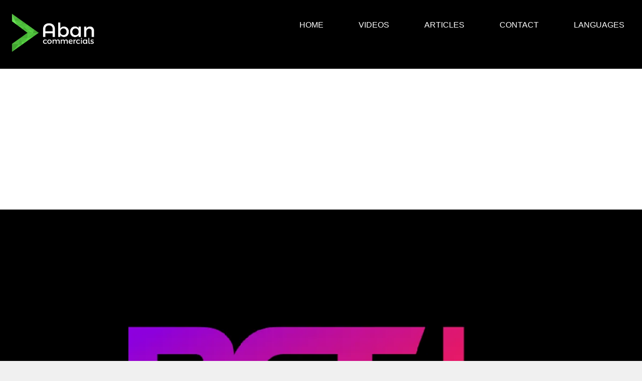

--- FILE ---
content_type: text/html; charset=utf-8
request_url: https://abancommercials.com/art-ad/de/277/so-aktivieren-sie-bet-auf-roku-hulu-oder-smart-tv
body_size: 8110
content:
<!DOCTYPE html><html lang="de-de"><head><meta charset="utf-8"><meta http-equiv="X-UA-Compatible" content="IE=edge"><title>So aktivieren Sie BET auf Roku, Hulu oder Smart TV</title><meta name="description" content="So aktivieren Sie BET auf Roku, Hulu oder Smart TV. Die Anleitung zur Aktivierung von BET auf Roku, Hulu oder Smart TV."><link rel="canonical" href="https://abancommercials.com/art-ad/de/277/so-aktivieren-sie-bet-auf-roku-hulu-oder-smart-tv"><link rel="alternate" href="https://abancommercials.com/art-ad/de/277/so-aktivieren-sie-bet-auf-roku-hulu-oder-smart-tv" hreflang="de-de"><link rel="alternate" href="https://abancommercials.com/art-ad/en/277/how-to-activate-bet-on-roku-hulu-or-smart-tv" hreflang="en"><link rel="alternate" href="https://abancommercials.com/art-ad/es/277/como-activar-bet-en-roku-hulu-o-smart-tv" hreflang="es"><link rel="alternate" href="https://abancommercials.com/art-ad/fr/277/comment-activer-bet-sur-roku-hulu-ou-smart-tv" hreflang="fr"><link rel="alternate" href="https://abancommercials.com/art-ad/it/277/come-attivare-bet-su-roku-hulu-o-smart-tv" hreflang="it"><link rel="alternate" href="https://abancommercials.com/art-ad/en/277/how-to-activate-bet-on-roku-hulu-or-smart-tv" hreflang="x-default" ><meta name="googlebot" content="INDEX,FOLLOW"><meta name="YahooSeeker" content="INDEX, FOLLOW"><meta name="msnbot" content="INDEX, FOLLOW"><meta name="robots" content="index, follow, max-image-preview:large, max-snippet:-1, max-video-preview:-1"> <meta name="revisit-after" content="Daily"><meta property="og:type" content="article"><meta property="og:url" content="https://abancommercials.com/art-ad/de/277/so-aktivieren-sie-bet-auf-roku-hulu-oder-smart-tv"><meta property="og:title" content="So aktivieren Sie BET auf Roku, Hulu oder Smart TV"><meta property="og:description" content="So aktivieren Sie BET auf Roku, Hulu oder Smart TV. Die Anleitung zur Aktivierung von BET auf Roku, Hulu oder Smart TV."><meta property="og:image" content="https://abancommercials.com/uploadStream/277.jpg"><meta property="og:image:url" content="https://abancommercials.com/uploadStream/277.jpg"><meta name="twitter:card" content="summary"><meta name="twitter:site" content="@abancommercials"><meta name="twitter:title" content="So aktivieren Sie BET auf Roku, Hulu oder Smart TV"><meta name="twitter:description" content="✓ So aktivieren Sie BET auf Roku, Hulu oder Smart TV. Die Anleitung zur Aktivierung von BET auf Roku, Hulu oder Smart TV."><meta name="twitter:creator" content="@abancommercials "><meta name="twitter:image" content="https://abancommercials.com/uploadStream/277.jpg"><link rel="image_src" href="https://abancommercials.com/uploadStream/277.jpg"><link rel="dns-prefetch" href="https://ad.doubleclick.net"><link rel="dns-prefetch" href="https://abancommercials.com/"><link rel="dns-prefetch" href="//youtube.com"><meta name="original-source" content="https://abancommercials.com/uploadStream/277.jpg"><meta property="article:published_time" content="2023-02-05 14:12:00"><meta property="article:modified_time" content="2023-02-05 14:12:00"><meta name="HandheldFriendly" content="True"><meta name="viewport" content="width=device-width, initial-scale=1.0"><script nonce="8jqGyNfO5wCJ7wOXoz6JtQ==" async src="https://www.googletagmanager.com/gtag/js?id=G-DEQ9M05ZEG"></script><script nonce="8jqGyNfO5wCJ7wOXoz6JtQ==" >window.dataLayer = window.dataLayer || []; function gtag(){dataLayer.push(arguments);} gtag('js', new Date()); gtag('config', 'G-DEQ9M05ZEG');</script><script nonce="8jqGyNfO5wCJ7wOXoz6JtQ==" >function labnolThumb(videoId){return `<img loading="lazy"alt="youtube"src="https://i.ytimg.com/vi/${videoId}/hqdefault.jpg"><div class="play"></div>`}function labnolIframe(){var iframe=document.createElement("iframe");iframe.setAttribute("src",`https://www.youtube.com/embed/${this.dataset.id}?autoplay=1`);iframe.setAttribute("frameborder","0");iframe.setAttribute("allowfullscreen","1");this.parentNode.replaceChild(iframe,this)}document.addEventListener("DOMContentLoaded",function(){const youtubePlayers=document.getElementsByClassName("youtube-player");for(let i=0;i<youtubePlayers.length;i++){const div=document.createElement("div");div.setAttribute("data-id",youtubePlayers[i].dataset.id);div.innerHTML=labnolThumb(youtubePlayers[i].dataset.id);div.onclick=labnolIframe;youtubePlayers[i].appendChild(div)}})</script><script nonce="8jqGyNfO5wCJ7wOXoz6JtQ==" async src="https://xboxplay.games/estilos/articulosEn.js"></script> <link rel="shortcut icon" href="https://abancommercials.com/logoNew.ico" type="image/x-icon"><meta name="author" content="Aban Commercials"><link rel="apple-touch-icon" sizes="57x57" href="https://abancommercials.com/imagenes/touch-icon-iphone.png" /><link rel="apple-touch-icon" sizes="114x114" href="https://abancommercials.com/imagenes/touch-icon-ipad.png" /><meta name="distribution" content="Global"><style>.link,.negro{color:#000}.publicidad{text-align:center;margin-left:auto;margin-right:auto}.barraidio{width:100%;height:1px;background-color:#ccc}.publi2{width:100%;height:300px}.derecho{text-align:right}.padd{padding-bottom:15px}.link{font-weight:700}.otros{padding-bottom:20px;font-size:20px}.footerText{text-align: center; font-size: 12px}.centro{text-align: center}#link {color: #FFFFFF;}#link2{color:#000000;}#nav__checkbox:checked~label.nav__toggle .menu,.nav__checkbox,.nav__toggle .close{display:none}:root{--white:#fff}*{box-sizing:border-box;margin:0;padding:0}.menu{color:var(--white);background-color:#000}.nav{border-bottom:1px solid var(--gray)}.nav__toggle{cursor:pointer;margin:0 1rem;position:relative;right:0}.nav__toggle svg{fill:var(--white);width:1rem}.nav__menu{align-items:center;display:flex;flex-direction:column;gap:2rem}.nav__menu li{display:none;list-style-type:none}.nav__menu li:first-child{display:block;margin-right:auto}.nav__menu a{color:inherit;font-size:1.1rem;text-decoration:none}.menu__logo{margin-left: -25px}.menu__logo img{height:100%}.footer{border-top:1px solid var(--gray);height:70px;display:flex;justify-content:center;align-items:center}.footer a{color:var(--white)}#nav__checkbox:checked~label.nav__toggle .close,#nav__checkbox:checked~ul.nav__menu li{display:block}@media only screen and (min-width:560px){.nav__toggle{display:none}.nav__menu{flex-direction:row}.nav__menu li{display:block}}.divNav{margin-left:auto;margin-right:auto;width:70%;padding-top:15px;padding-bottom:15px;}.youtube-player { position: relative; padding-bottom: 56.25%; height: 0; overflow: hidden; max-width: 100%; background: #000; margin: 5px; } .youtube-player iframe { position: absolute; top: 0; left: 0; width: 100%; height: 100%; z-index: 100; background: transparent; } .youtube-player img { object-fit: cover; display: block; left: 0; bottom: 0; margin: auto; max-width: 100%; width: 100%; position: absolute; right: 0; top: 0; border: none; height: auto; cursor: pointer; -webkit-transition: 0.4s all; -moz-transition: 0.4s all; transition: 0.4s all; } .youtube-player img:hover { -webkit-filter: brightness(75%); } .youtube-player .play { height: 48px; width: 68px; left: 50%; top: 50%; margin-left: -34px; margin-top: -24px; position: absolute; background: url('https://i.ibb.co/j3jcJKv/yt.png') no-repeat; cursor: pointer;}.post-inner{background:#fff;max-width:880px;margin:-60px auto 0;padding:0}.no-cover .post-inner{margin:0 auto}.post-cover{background:0 0;margin:0 auto;overflow:hidden;padding-bottom:30%;position:relative}.post-cover .cover-image{background-repeat:no-repeat;background-size:cover;background-position:center center;position:absolute;bottom:0;left:0;right:0;top:0}.post-header{padding:40px 60px 20px;}.post-header h1{font-size:3rem;line-height:1;margin:15px 0 5px}.post-content{padding:0 60px;position:relative}.post-content .excerpt{font-size:20px}.post-content p+h2{margin:6% 0 1%}.post-content p a{text-decoration:underline}.post-content p a.footnote-backref{text-decoration:none}.post-content img.size-full,.post-content img.size-large{display:block;height:auto;max-width:100%;width:auto}.post-content .wp-caption.alignnone{margin:0 -15% 20px;max-width:130%}.post-content img.aligncenter{margin:0 auto 20px}.post-content img.alignleft{margin:10px 5% 5% -10%}.post-content img.alignright{margin:10px -10% 5% 5%}.post-content .post-meta{margin:20px 0}.post-content .kg-bookmark-container{display:flex;min-height:148px;color:var(--darkgrey);font-family:-apple-system,BlinkMacSystemFont,"Segoe UI",Roboto,Oxygen,Ubuntu,Cantarell,"Open Sans","Helvetica Neue",sans-serif;text-decoration:none;border-radius:3px;box-shadow:0 2px 5px -1px rgba(0,0,0,.15),0 0 1px rgba(0,0,0,.09)}.post-content .kg-bookmark-container:hover{color:var(--darkgrey);text-decoration:none;box-shadow:0 2px 5px -1px rgba(0,0,0,.15),0 0 1px rgba(0,0,0,.09)}#header{padding:40px 25px 25px}#header .header-flex{display:-webkit-flex;display:-ms-flexbox;display:flex;-ms-flex-align:center;align-items:center}.header-flex .header-column{display:-webkit-flex;display:-ms-flexbox;display:flex;-ms-flex-align:center;align-items:center}.header-flex .header-column.left{-ms-flex:1 1 33.33%;flex:1 1 33.33%}.header-flex .header-column.center{-ms-flex-pack:center;justify-content:center;-ms-flex:0 0 auto;flex:0 0 auto}.header-flex .header-column.right{-ms-flex:1 1 33.33%;flex:1 1 33.33%;-ms-flex-pack:end;justify-content:flex-end}.main-menu{font-family:Hind,Arial,"Helvetica Neue",Helvetica,sans-serif;font-size:14px;font-weight:600;letter-spacing:0;text-transform:uppercase}.main-menu ul{list-style-type:none;margin:0;padding:0}.main-menu>ul{height:35px;line-height:35px;margin:0 auto}.main-menu li{position:relative}.main-menu>ul>li{display:inline-block;margin:0 15px 0}.main-menu ul.nav>li>a{color:#121212}.main-menu:hover ul.nav>li>a{color:rgba(0,0,0,.3)}.main-menu:hover ul.nav>li:hover>a{color:#121212} .svg-icon{color:#121212}.responsive-menu{display:none;visibility:hidden}.responsive-menu{background:#f5f5f5;border-top:1px solid #eee;border-bottom:1px solid #eee;display:block;margin:10px 0 0;padding:5px 0;text-align:center;visibility:visible}.responsive-menu .main-menu{display:none}.responsive-menu.show .main-menu{border-top:1px solid #eee;display:block;margin:5px 0 0;padding:15px 0}.responsive-menu.show .main-menu ul{height:auto}.responsive-menu.show .main-menu ul li{display:block}.responsive-menu a.menu-toggle{display:inherit;height:24px;line-height:1}.responsive-menu a.menu-toggle svg{color:#121212}svg-icon{width:24px;height:24px}.svg-icon use{pointer-events:none}.svg-icon-stroke{fill:none;stroke:currentColor;stroke-linecap:round;stroke-linejoin:round;stroke-width:2px;transition:none}.svg-icon-fill{fill:currentColor;stroke:none;transition:none}.svg-icon{color:#c6c6c6;height:35px;max-height:35px}html{background-color:#f0f0f0;min-height:100%;-moz-osx-font-smoothing:grayscale}body{background-color:#fff;margin:0;overflow:auto;overflow-x:hidden}*,::after,::before{-webkit-box-sizing:border-box;-moz-box-sizing:border-box;box-sizing:border-box}::-moz-selection{background:#0058ff;color:#fff;text-shadow:none}::selection{background:#0058ff;color:#fff;text-shadow:none}body,select,textarea{height:100%;font-family:"Noto Sans",Arial,"Helvetica Neue",Helvetica,sans-serif;font-size:16px;font-weight:400;line-height:1.85em;position:relative;color:#333}h1,h2,h3,h4,h5,h6{font-family:Hind,Arial,"Helvetica Neue",Helvetica,sans-serif}h1,h2,h3,h4,h5,h6{color:#111;font-weight:600;letter-spacing:0;line-height:1.333;margin:6% 0 1%;text-rendering:optimizeLegibility}h1{font-size:32px}h2{font-size:28px;margin:1% 0}h3{font-size:24px}h4{font-size:20px}h5{font-size:16px}h6{font-size:13px}p{margin:0 0 3%}hr{background-color:#d1d1d1;border:0;height:1px;margin:0 0 18px}cite,dfn,em,i{font-style:italic}address{font-style:italic;margin:0 0 10px}publi1{display:inline-block;width:728px;height:90px}.img1{width: 100%; height: 100%}.completo{width: 100%}.black{display:block}.footer{border-top:1px solid var(--gray);height:70px;display:flex;justify-content:center;align-items:center}.footer a{color:var(--white)}#nav__checkbox:checked~label.nav__toggle .close,#nav__checkbox:checked~ul.nav__menu li{display:block}@media only screen and (min-width:560px){.nav__toggle{display:none}.nav__menu{flex-direction:row}.nav__menu li{display:block}}.divNav{margin-left:auto;margin-right:auto;width:70%;padding-top:15px;padding-bottom:15px;}.busc1{width: 100%; text-align: center}.busc2{border-radius: 15px; width: 70%; margin-bottom: 10px; border-color: grey}</style><script nonce="8jqGyNfO5wCJ7wOXoz6JtQ==" async src="https://pagead2.googlesyndication.com/pagead/js/adsbygoogle.js?client=ca-pub-1758996240383906" crossorigin="anonymous"></script><link rel="preload" as="image" href="https://abancommercials.com/imagenes/redimensionar2.php?imagen=https://abancommercials.com/uploadStream/277.jpg&an=1200&al=600"><link rel="preload" as="image" href="https://abancommercials.com/imagenes/redimensionar2.php?imagen=https://abancommercials.com/uploadStream/277.jpg&an=618&al=266"><link rel="preload" as="image" href="https://abancommercials.com/imagenes/logoennegro.webp"><link rel="prefetch" href="https://abancommercials.com/indexTerms.php"></head> <body><style>*, *:before, *:after {-moz-box-sizing:border-box;-webkit-box-sizing:border-box;box-sizing:border-box;margin:0;padding:0}#headerw{background:#000;width:100%;position:relative; margin-top: 0px; margin-bottom: 0px; padding-bottom: 0px; z-index: 100}#headerw:after{content:"";clear:both;display:block}.search{float:right;padding:30px}input{border:none;padding:10px;border-radius:20px}.logo{float:left;padding:26px 0 26px}.logo a{font-size:28px;display:block;padding:0 0 0 20px}nav{float:right;}nav>ul{float:left;position:relative}nav li{list-style:none;float:left}nav .dropdown{position:relative}nav li a{float:left;padding:35px}nav li a:hover{background:#2C3E50}nav li ul{display:none}nav li:hover ul{display:inline}nav li li{float:none}nav a{color: white; text-transform:uppercase;font-size:16px; text-decoration: none}nav .dropdown ul{position:absolute;left:0;top:100%;background:#fff;padding:20px 0;border-bottom:3px solid #34495e}nav .dropdown li{white-space:nowrap}nav .dropdown li a{padding:10px 35px;font-size:13px;min-width:200px}nav .mega-dropdown{width:100%;position:absolute;top:100%;left:0;background:#fff;overflow:hidden;padding:20px 35px;border-bottom:3px solid #34495e}nav li li a{float:none;color:#333;display:block;padding:8px 10px;border-radius:3px;font-size:13px}nav li li a:hover{background:#bdc3c7;background:#FAFBFB}.mega-col{width:25%;float:left}#menu-icon{position:absolute;right:0;top:50%;margin-top:-12px;margin-right:30px;display:none}#menu-icon span{border:2px solid #fff;width:30px;margin-bottom:5px;display:block;-webkit-transition:all .2s;transition:all .1s}@media only screen and (max-width: 1170px) {nav >ul>li >a{padding:35px 15px}}@media only screen and (min-width: 960px) { nav{display:block!important}}@media only screen and (max-width: 959px) { nav{display:none;width:100%;clear:both;float:none;max-height:400px;overflow-y:scroll} #menu-icon{display:inline;top:45px;cursor:pointer} #menu-icon.active .first{transform:rotate(45deg);-webkit-transform:rotate(45deg);margin-top:10px} #menu-icon.active .second{transform:rotate(135deg);-webkit-transform:rotate(135deg);position:relative;top:-9px;} #menu-icon.active .third{display:none} .search{float:none} .search input{width:100%} nav{padding:10px} nav ul{float:none;} nav li{float:none} nav ul li a{float:none;padding:8px;display:block} #headerw nav ul ul{display:block;position:static;background:none;border:none;padding:0; ; background: #fff !important;} #headerw nav a{color:#fff;padding:8px} #headerw nav a:hover{background:#fff;color:#333;border-radius:3px} #headerw nav ul li li a:before{content:"- "} .mega-col{width:100%} .linkme a{color: white; }}#headerw nav ul li a { color: #fff !important;text-decoration: none;}#headerw nav ul li a:visited {color: #fff !important; }#headerw nav ul li a:hover {background: #2C3E50;color: #fff !important;}#headerw nav ul li ul li a {color: #333 !important;}#headerw nav ul li ul li a:visited {color: #333 !important;}#headerw nav ul li ul li a:hover {background: #FAFBFB; color: #000 !important;}</style> <div id="headerw"> <div class="logo"> <a href="https://abancommercials.com"><img src="https://abancommercials.com/imagPrincipal/NewLogo.webp" width="173" height="80" alt="abancommercials.com" ></a> </div> <nav aria-label="Main navigation"> <ul style="margin-bottom: 0px"> <li class="linkme"><a href="https://abancommercials.com">Home</a></li><li class="dropdown"><a href="https://abancommercials.com/videos/">Videos</a><ul ><li><a href="https://abancommercials.com/videos/brands/">Brands</a></li> <li><a href="https://abancommercials.com/videos/actors/">Actors</a></li><li><a href="https://abancommercials.com/videos/campaings/">Campaings</a></li><li><a href="https://abancommercials.com/videos/type/">Types</a></li></ul> </li><li class="dropdown"><a href="https://abancommercials.com/articles/">Articles</a><ul ><li><a href="https://abancommercials.com/articles/brand/">Brands</a></li> <li><a href="https://abancommercials.com/articles/actors/">Actors</a></li><li><a href="https://abancommercials.com/articles/campaings/">Campaings</a></li><li><a href="https://abancommercials.com/articles/tech-gaming/">Tech & gaming</a></li></ul> </li><li class="linkme"><a href="https://abancommercials.com/contact">Contact</a></li> <li class="dropdown"> <a href="">languages</a> <ul > <li><a href="https://abancommercials.com/">English</a></li> <li><a href="https://abancommercials.com/es/">España</a></li> <li><a href="https://abancommercials.com/fr/">Françe</a></li> <li><a href="https://abancommercials.com/de/">Deucth</a></li> <li><a href="https://abancommercials.com/it/">italiano</a></li> </ul> </li> </ul> </nav></div> <script src='//cdnjs.cloudflare.com/ajax/libs/jquery/2.1.3/jquery.min.js'></script> <script id="rendered-js" >$('#headerw').prepend('<div id="menu-icon"><span class="first"></span><span class="second"></span><span class="third"></span></div>');$("#menu-icon").on("click", function () { $("nav").slideToggle(); $(this).toggleClass("active");});//# sourceURL=pen.js </script><div class="barraidio"></div><?php// include './webBarraIdiomaArticulos.php'; ?><div class="publi2"><script nonce="8jqGyNfO5wCJ7wOXoz6JtQ==" async src="https://pagead2.googlesyndication.com/pagead/js/adsbygoogle.js?client=ca-pub-1758996240383906" crossorigin="anonymous"></script><ins class="adsbygoogle" style="display:block" data-ad-client="ca-pub-1758996240383906" data-ad-slot="8409592420" data-ad-format="auto" data-full-width-responsive="true"></ins><script nonce="8jqGyNfO5wCJ7wOXoz6JtQ==" >(adsbygoogle = window.adsbygoogle || []).push({});</script></div><img src="https://abancommercials.com/imagenes/redimensionar2.php?imagen=../uploadStream/277.jpg&an=1200&al=600" class='img1' width="1200" height="600" alt='So aktivieren Sie BET auf Roku, Hulu oder Smart TV'><br><div class="post-inner"><div class="post-header"><div class="post-meta post-category"><br><span class="tag" >Food & Drinks</span></div><h1 class="post-title">So aktivieren Sie BET auf Roku, Hulu oder Smart TV - Ultimativer Leitfaden</h1><div class="post-meta negro"><span class="byauthor">By Daniel Hidalgo</span><span class="date"><time datetime="2019-02-27"> 2023-02-05</time></span></div><div class="publi2"><script nonce="8jqGyNfO5wCJ7wOXoz6JtQ==" async src="https://pagead2.googlesyndication.com/pagead/js/adsbygoogle.js?client=ca-pub-1758996240383906" crossorigin="anonymous"></script><ins class="adsbygoogle" style="display:block" data-ad-client="ca-pub-1758996240383906" data-ad-slot="8409592420" data-ad-format="auto" data-full-width-responsive="true"></ins><script nonce="8jqGyNfO5wCJ7wOXoz6JtQ==" >(adsbygoogle = window.adsbygoogle || []).push({});</script></div></div><div class="post-content" ><br><p><b>So aktivieren Sie BET auf Roku, Hulu oder Smart TV. Die Anleitung zur Aktivierung von BET auf Roku, Hulu oder Smart TV.</b></p><p>Möchten Sie Ihre Lieblingssendungen und -filme von BET auf Ihrem Roku, Hulu oder Smart TV ansehen? Suchen Sie nicht weiter, denn wir sind für Sie da. Hier finden Sie alles, was Sie wissen müssen, um BET auf einem dieser Geräte zu aktivieren.</p><h2><br>Was ist BET?</h2><p>BET (Black Entertainment Television) ist ein Kabelfernsehnetz von ViacomCBS Networks, das sich auf Programme konzentriert, die sich an ein afroamerikanisches Publikum richten. Mit über 100 Originalprogrammen und Filmen, die Nachrichten, Sport, Mode und Unterhaltung abdecken, ist BET eine großartige Unterhaltungsquelle für afroamerikanische Zuschauer.</p><h2>Wie aktiviere ich BET auf Roku, Hulu oder Smart TV?</h2><br><div class="publi2"><script nonce="8jqGyNfO5wCJ7wOXoz6JtQ==" async src="https://pagead2.googlesyndication.com/pagead/js/adsbygoogle.js?client=ca-pub-1758996240383906" crossorigin="anonymous"></script><ins class="adsbygoogle" style="display:block" data-ad-client="ca-pub-1758996240383906" data-ad-slot="8409592420" data-ad-format="auto" data-full-width-responsive="true"></ins><script nonce="8jqGyNfO5wCJ7wOXoz6JtQ==" >(adsbygoogle = window.adsbygoogle || []).push({});</script></div> <br><p>Um BET auf einem dieser Geräte zu aktivieren, müssen Sie zuerst die BET-App aus dem App Store des Geräts herunterladen. Öffnen Sie nach dem Herunterladen die App und melden Sie sich mit Ihrem BET-Konto an. Nachdem Sie sich angemeldet haben, können Sie auf die vollständige Bibliothek mit BET-Inhalten zugreifen.</p><br><p>So aktivieren Sie BET auf Roku</p><br><p>Roku-Benutzer können BET aktivieren, indem sie die BET-App aus dem Roku Channel Store herunterladen. Öffnen Sie nach der Installation die App und melden Sie sich mit Ihrem BET-Konto an. Nachdem Sie sich angemeldet haben, können Sie auf die vollständige Bibliothek mit BET-Inhalten zugreifen.</p><h3><br>So aktivieren Sie BET auf Hulu</h3><br><p>Hulu-Benutzer können BET aktivieren, indem sie die BET-App aus dem Hulu-App-Store herunterladen. Öffnen Sie nach der Installation die App und melden Sie sich mit Ihrem BET-Konto an. Nachdem Sie sich angemeldet haben, können Sie auf die vollständige Bibliothek mit BET-Inhalten zugreifen.</p><h3><br>So aktivieren Sie BET auf Amazon Fire TV</h3><br><p>Benutzer von Amazon Fire TV können BET aktivieren, indem sie die BET-App aus dem Amazon Appstore herunterladen. Öffnen Sie nach der Installation die App und melden Sie sich mit Ihrem BET-Konto an. Nachdem Sie sich angemeldet haben, können Sie auf die vollständige Bibliothek mit BET-Inhalten zugreifen.</p><h3><br>So aktivieren Sie BET auf Apple TV</h3><br><p>Benutzer von Apple TV können BET aktivieren, indem sie die BET-App aus dem Apple App Store herunterladen. Öffnen Sie nach der Installation die App und melden Sie sich mit Ihrem BET-Konto an. Nachdem Sie sich angemeldet haben, können Sie auf die vollständige Bibliothek mit BET-Inhalten zugreifen.</p><br><p><br></p><br><p>Die Aktivierung von BET auf Roku, Hulu oder Smart TV ist ein einfacher und unkomplizierter Vorgang. Alles, was Sie tun müssen, ist die BET-App aus dem entsprechenden App Store herunterzuladen, sich mit Ihrem BET-Konto anzumelden und mit dem Streamen Ihrer Lieblingssendungen und -filme von BET zu beginnen. Bei so vielen großartigen Inhalten werden Ihnen nie die Dinge ausgehen, die Sie sich ansehen können.</p> <hr> <div class="youtube-player" data-id="67TQ1_Fqehk"></div> <div class="publi2"><script nonce="8jqGyNfO5wCJ7wOXoz6JtQ==" async src="https://pagead2.googlesyndication.com/pagead/js/adsbygoogle.js?client=ca-pub-1758996240383906" crossorigin="anonymous"></script><ins class="adsbygoogle" style="display:block" data-ad-client="ca-pub-1758996240383906" data-ad-slot="8409592420" data-ad-format="auto" data-full-width-responsive="true"></ins><script nonce="8jqGyNfO5wCJ7wOXoz6JtQ==" >(adsbygoogle = window.adsbygoogle || []).push({});</script></div> <br><br><div class="otros">Other Articles</div> <style>.article-container {display: flex;flex-wrap: wrap;gap: 20px; justify-content: center; width: 100%;max-width: 1200px;margin: 0 auto;}.article-card {background: #fff;border: 1px solid #ddd;border-radius: 8px;overflow: hidden;flex: 0 0 calc(33.333% - 20px); display: flex;flex-direction: column;box-sizing: border-box; }.article-card img {width: 100%;height: 180px;object-fit: cover;}.article-content {padding: 15px;}@media (max-width: 900px) {.article-card {flex: 0 0 calc(50% - 20px);}}@media (max-width: 600px) {.article-card {flex: 0 0 100%;}}</style><div class="article-container"> <article class="article-card"><a style="width: 100%" href="https://abancommercials.com/art-ad/de/276/so-beheben-sie-dass-twitch-emotes-nicht-angezeigt-werden" ><img loading="lazy" src="https://abancommercials.com/imagenes/redimensionar2.php?imagen=https://abancommercials.com/uploadStream/276.jpg&an=400&al=250" alt="So beheben Sie, dass Twitch-Emotes nicht angezeigt werden"></a><div class="article-content"><b>So beheben Sie, dass Twitch-Emotes nicht angezeigt werden</b><p>So beheben Sie, dass Twitch-Emotes nicht angezeigt werden. In diesem Artikel erfährst du, wie du Twitch-Emotes beheben kannst, die nicht angezeigt werden.</p></div></article> <article class="article-card"><a style="width: 100%" href="https://abancommercials.com/art-ad/de/275/so-beheben-sie-dass-die-bondee-app-in-ihrem-land-nicht-verfgbar-ist" ><img loading="lazy" src="https://abancommercials.com/imagenes/redimensionar2.php?imagen=https://abancommercials.com/uploadStream/275.jpg&an=400&al=250" alt="So beheben Sie, dass die Bondee-App in Ihrem Land nicht verfügbar ist"></a><div class="article-content"><b>So beheben Sie, dass die Bondee-App in Ihrem Land nicht verfügbar ist</b><p>Wie kann die Bondee-App behoben werden, die in Ihrem Land nicht verfügbar ist?</p></div></article> <article class="article-card"><a style="width: 100%" href="https://abancommercials.com/art-ad/de/274/wie-man-das-nervse-wrack-von-project-zomboid-ohne-grund-repariert" ><img loading="lazy" src="https://abancommercials.com/imagenes/redimensionar2.php?imagen=https://abancommercials.com/uploadStream/274.jpg&an=400&al=250" alt="Wie man das nervöse Wrack von Project Zomboid ohne Grund repariert"></a><div class="article-content"><b>Wie man das nervöse Wrack von Project Zomboid ohne Grund repariert</b><p>Erfahren Sie, wie Sie das Nervenwrack von Project Zomboid ohne Grund reparieren können. Dieser Leitfaden zeigt Ihnen, wie Sie das Problem lösen können, das Sie gerade haben.</p></div></article> <article class="article-card"><a style="width: 100%" href="https://abancommercials.com/art-ad/de/273/so-beheben-sie-wenn-ihre-twitch-emotes-nicht-angezeigt-werden" ><img loading="lazy" src="https://abancommercials.com/imagenes/redimensionar2.php?imagen=https://abancommercials.com/uploadStream/273.jpg&an=400&al=250" alt="So beheben Sie, wenn Ihre Twitch-Emotes nicht angezeigt werden"></a><div class="article-content"><b>So beheben Sie, wenn Ihre Twitch-Emotes nicht angezeigt werden</b><p>So beheben Sie, wenn Ihre Twitch-Emotes, die keine Twitch-Emotes anzeigen, in Kürze in Twitch angezeigt werden. Wenn dies nicht der Fall ist, versuchen Sie, die Twitch-Seite zu aktualisieren, Ihren Browser neu zu starten oder Ihren Computer neu zu starten.</p></div></article> <article class="article-card"><a style="width: 100%" href="https://abancommercials.com/art-ad/de/272/so-beheben-sie-dass-android-13-kein-schnelles-laden-anzeigt" ><img loading="lazy" src="https://abancommercials.com/imagenes/redimensionar2.php?imagen=https://abancommercials.com/uploadStream/272.jpg&an=400&al=250" alt="So beheben Sie, dass Android 13 kein schnelles Laden anzeigt"></a><div class="article-content"><b>So beheben Sie, dass Android 13 kein schnelles Laden anzeigt</b><p>Wie behebt man, dass Android 13 kein schnelles Laden anzeigt? Hier sind die Schritte, die Sie unternehmen können, um dieses Problem zu beheben.</p></div></article> <article class="article-card"><a style="width: 100%" href="https://abancommercials.com/art-ad/de/270/wo-finde-ich-wchter-koranos-in-world-of-warcraft" ><img loading="lazy" src="https://abancommercials.com/imagenes/redimensionar2.php?imagen=https://abancommercials.com/uploadStream/270.jpg&an=400&al=250" alt="Wo finde ich Wächter Koranos in World of Warcraft?"></a><div class="article-content"><b>Wo finde ich Wächter Koranos in World of Warcraft?</b><p>Watcher Koranos ist eine seltene Kreatur, die nur in World of Warcraft zu finden ist. Hier ist eine Anleitung, die Ihnen hilft, diese seltene Kreatur im Spiel zu finden.</p></div></article> <article class="article-card"><a style="width: 100%" href="https://abancommercials.com/art-ad/de/269/so-laden-sie-chatgpt-auf-android-herunter" ><img loading="lazy" src="https://abancommercials.com/imagenes/redimensionar2.php?imagen=https://abancommercials.com/uploadStream/269.jpg&an=400&al=250" alt="So laden Sie ChatGPT auf Android herunter"></a><div class="article-content"><b>So laden Sie ChatGPT auf Android herunter</b><p>Möchten Sie die beste Chat-App herunterladen? ChatGPT ist die beste Chat-App für soziale Netzwerke. Laden Sie es jetzt herunter und genießen Sie das beste Chat-Erlebnis.</p></div></article> <article class="article-card"><a style="width: 100%" href="https://abancommercials.com/art-ad/de/268/so-laden-sie-chatgpt-auf-das-iphone-herunter" ><img loading="lazy" src="https://abancommercials.com/imagenes/redimensionar2.php?imagen=https://abancommercials.com/uploadStream/268.jpg&an=400&al=250" alt="So laden Sie ChatGPT auf das iPhone herunter"></a><div class="article-content"><b>So laden Sie ChatGPT auf das iPhone herunter</b><p>Was ist der beste Weg, um mit Leuten zu chatten, wenn Sie ein iPhone haben? ChatGPT ist die beste Chat-Erweiterung für iPhone und iPad.</p></div></article> </div> </div></div><hr><footer id="footer" class="site-footer"><div class="container"><div class="footer-wrapper"><div class='footerText'><div class='footerText'></div><div class="copyright"><a href="https://www.facebook.com/abancommercials/">facebook</a> | <a href="https://es.pinterest.com/abancommercialsweb/">pinterest</a> | <a href="https://t.me/abancommercials">Telegram</a> <br><br>Copyright © 2024. All rights reserved.<br>abancommercials.com's <a href="https://abancommercials.com/terms">Terms</a> and <a href="https://abancommercials.com/privacy">Privacy Policy</a><br>Orlando, Florida, EEUU</div></div></div></div></footer><script type="application/ld+json"> {"@context":"https://schema.org","mainEntityOfPage":{ "@type":"article","@id":"https://abancommercials.com/art-ad/de/277/so-aktivieren-sie-bet-auf-roku-hulu-oder-smart-tv"},"headline":"So aktivieren Sie BET auf Roku, Hulu oder Smart TV","name":"So aktivieren Sie BET auf Roku, Hulu oder Smart TV", "url":"https://abancommercials.com/art-ad/de/277/so-aktivieren-sie-bet-auf-roku-hulu-oder-smart-tv", "datePublished":"2023-02-05 14:12:00-04:00", "dateCreated":"2023-02-05 14:12:00-04:00","dateModified":"2023-02-05 14:12:00-04:00", "publisher":{"@type":"Organization","name":"abancommercials.com","logo":{"@type":"ImageObject","url":"https://abancommercials.com/imagenes/logo%20en%20negro.jpg","height":"117px","width":"80px"}}, "copyrightYear":"2018","inLanguage":"en-us","creator":{"@context":"https://schema.org","@type":"Person","email":"abantecnologia@gmail.com","url":"https://abancommercials.com/","name":"abancommercials.com"},"editor":{"@context":"https://schema.org","@type":"Person","email":"abantecnologia@gmail.com","url":"https:\/\/abancommercials","name":"abancommercials.com"}, "author":{"@context":"https://schema.org","@type":"Person","email":"abantecnologia@gmail.com","url":"https:\/\/abancommercials","name":"abancommercials.com"}, "image":{"@type":"ImageObject","url":"https://abancommercials.com/uploadStream/277.jpg","height":null,"width":null}, "associatedMedia":{"@type":"ImageObject","url":"https://abancommercials.com/uploadStream/277.jpg","height":null,"width":null}, "thumbnailurl":"https://abancommercials.com/uploadStream/277.jpg","description":"So aktivieren Sie BET auf Roku, Hulu oder Smart TV. Die Anleitung zur Aktivierung von BET auf Roku, Hulu oder Smart TV.","copyrightHolder":"abancommercials.com","@type":"NewsArticle","articleSection":"article"}</script><script type="application/ld+json">{"@context": "https://schema.org","@type": "BreadcrumbList","itemListElement": [{"@type": "ListItem","position": "1","name": "Home","item": "https://abancommercials.com"},{"@type": "ListItem","position":"2","name": "Articles","item": "https://abancommercials.com/articles/de:1"},{"@type": "ListItem","position":"3","name": "So aktivieren Sie BET auf Roku, Hulu oder Smart TV","item": "https://abancommercials.com/art-ad/de/277/so-aktivieren-sie-bet-auf-roku-hulu-oder-smart-tv"}]}</script> <script type="application/ld+json">{"@context": "http://schema.org","@type": "Organization","name": "Abancommercials","description": "This a website with database of nationally airing TV Commercials. Top funny commercials, best advertisement, banned commercials in USA, UK, Spain and france, also web offer guides about videogames and tecnology","url": "https://https://abancommercials.com/","founder":"Wagner Mirabal","foundingDate":"2015","sameAs" : ["Aban commercials","https://www.facebook.com/abancommercials/","https://x.com/abantecnologia","https://mastodon.social/@abancommercials","https://x.com/abantecnologia","https://t.me/abancommercials","https://bsky.app/profile/abancommericials.bsky.social","https://es.pinterest.com/abancommercialsweb/"],"logo": {"@type": "ImageObject","url": "https://abancommercials.com/imagenes/logoennegro.jpg","width": 200,"height": 92},"brand": "Abancommercials"}</script> <script type="application/ld+json">{"@context":"https://schema.org","@type": "BlogPosting","mainEntityOfPage": {"@type": "WebPage","@id":"https://www.abancommercials.com/" },"headline":"Aban Commercials","image":"https://abancommercials.com/imagenes/logoennegro.webp","author":{"@type":"Person","name":"Daniel Hidalgo"},"publisher":{"@type":"Organization","name": "abancommercials","logo": {"@type": "ImageObject","url": ""}},"datePublished": "2023-02-05 14:12:00-04:00"}</script></body></html> <script type="application/ld+json">{ "@context": "https://schema.org", "@type": "ItemList", "itemListElement": [ { "@type": "ListItem", "position": 1, "name": "So aktivieren Sie BET auf Roku, Hulu oder Smart TV", "url": "https://abancommercials.com/art-ad/de/277/so-aktivieren-sie-bet-auf-roku-hulu-oder-smart-tv" } , { "@type": "ListItem", "position": 2, "name": "So aktivieren Sie BET auf Roku, Hulu oder Smart TV", "url": "https://abancommercials.com/art-ad/de/51/" } , { "@type": "ListItem", "position": 3, "name": "So beheben Sie, dass Twitch-Emotes nicht angezeigt werden", "url": "https://abancommercials.com/art-ad/de/276/so-beheben-sie-dass-twitch-emotes-nicht-angezeigt-werden" } , { "@type": "ListItem", "position": 4, "name": "So beheben Sie, dass die Bondee-App in Ihrem Land nicht verfügbar ist", "url": "https://abancommercials.com/art-ad/de/275/so-beheben-sie-dass-die-bondee-app-in-ihrem-land-nicht-verfgbar-ist" } , { "@type": "ListItem", "position": 5, "name": "Wie man das nervöse Wrack von Project Zomboid ohne Grund repariert", "url": "https://abancommercials.com/art-ad/de/274/wie-man-das-nervse-wrack-von-project-zomboid-ohne-grund-repariert" } , { "@type": "ListItem", "position": 6, "name": "So beheben Sie, wenn Ihre Twitch-Emotes nicht angezeigt werden", "url": "https://abancommercials.com/art-ad/de/273/so-beheben-sie-wenn-ihre-twitch-emotes-nicht-angezeigt-werden" } , { "@type": "ListItem", "position": 7, "name": "So beheben Sie, dass Android 13 kein schnelles Laden anzeigt", "url": "https://abancommercials.com/art-ad/de/272/so-beheben-sie-dass-android-13-kein-schnelles-laden-anzeigt" } , { "@type": "ListItem", "position": 8, "name": "Wo finde ich Wächter Koranos in World of Warcraft?", "url": "https://abancommercials.com/art-ad/de/270/wo-finde-ich-wchter-koranos-in-world-of-warcraft" } , { "@type": "ListItem", "position": 9, "name": "So laden Sie ChatGPT auf Android herunter", "url": "https://abancommercials.com/art-ad/de/269/so-laden-sie-chatgpt-auf-android-herunter" } , { "@type": "ListItem", "position": 10, "name": "So laden Sie ChatGPT auf das iPhone herunter", "url": "https://abancommercials.com/art-ad/de/268/so-laden-sie-chatgpt-auf-das-iphone-herunter" } ]}</script> 

--- FILE ---
content_type: text/html; charset=utf-8
request_url: https://www.google.com/recaptcha/api2/aframe
body_size: 266
content:
<!DOCTYPE HTML><html><head><meta http-equiv="content-type" content="text/html; charset=UTF-8"></head><body><script nonce="5b19x8-azbumwdZII9yYlg">/** Anti-fraud and anti-abuse applications only. See google.com/recaptcha */ try{var clients={'sodar':'https://pagead2.googlesyndication.com/pagead/sodar?'};window.addEventListener("message",function(a){try{if(a.source===window.parent){var b=JSON.parse(a.data);var c=clients[b['id']];if(c){var d=document.createElement('img');d.src=c+b['params']+'&rc='+(localStorage.getItem("rc::a")?sessionStorage.getItem("rc::b"):"");window.document.body.appendChild(d);sessionStorage.setItem("rc::e",parseInt(sessionStorage.getItem("rc::e")||0)+1);localStorage.setItem("rc::h",'1769908964178');}}}catch(b){}});window.parent.postMessage("_grecaptcha_ready", "*");}catch(b){}</script></body></html>